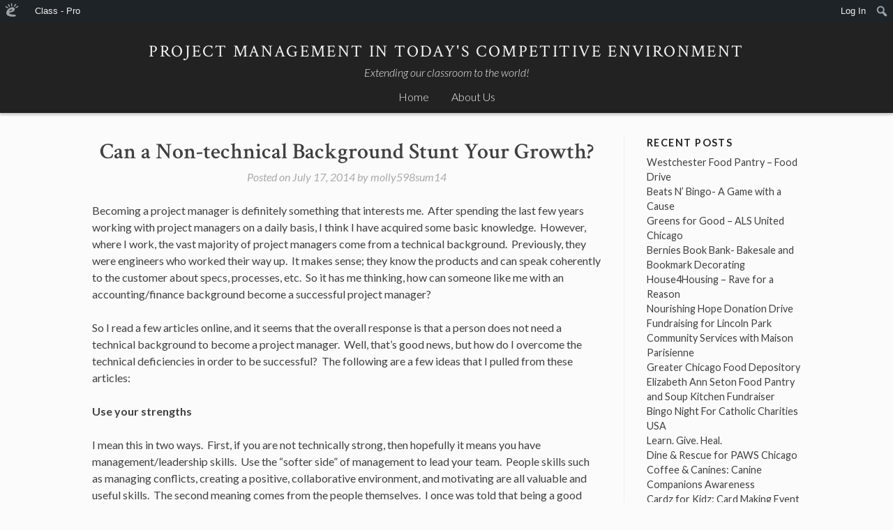

--- FILE ---
content_type: text/html; charset=UTF-8
request_url: https://opsmgt.edublogs.org/2014/07/17/can-a-non-technical-background-stunt-your-growth/
body_size: 22034
content:
<!DOCTYPE html>
<html lang="en-US">
<head>
<meta charset="UTF-8">
<meta name="viewport" content="width=device-width, initial-scale=1">
<title>Can a Non-technical Background Stunt Your Growth? | Project Management in Today&#039;s Competitive Environment</title>
<link rel="profile" href="http://gmpg.org/xfn/11">
<link rel="pingback" href="https://opsmgt.edublogs.org/xmlrpc.php">

<meta name='robots' content='max-image-preview:large' />
<link rel='dns-prefetch' href='//opsmgt.edublogs.org' />
<link rel='dns-prefetch' href='//fonts.googleapis.com' />
<link rel="alternate" type="application/rss+xml" title="Project Management in Today&#039;s Competitive Environment &raquo; Feed" href="https://opsmgt.edublogs.org/feed/" />
<link rel="alternate" type="application/rss+xml" title="Project Management in Today&#039;s Competitive Environment &raquo; Comments Feed" href="https://opsmgt.edublogs.org/comments/feed/" />
<link rel="alternate" type="application/rss+xml" title="Project Management in Today&#039;s Competitive Environment &raquo; Can a Non-technical Background Stunt Your Growth? Comments Feed" href="https://opsmgt.edublogs.org/2014/07/17/can-a-non-technical-background-stunt-your-growth/feed/" />
<link rel="alternate" title="oEmbed (JSON)" type="application/json+oembed" href="https://opsmgt.edublogs.org/wp-json/oembed/1.0/embed?url=https%3A%2F%2Fopsmgt.edublogs.org%2F2014%2F07%2F17%2Fcan-a-non-technical-background-stunt-your-growth%2F" />
<link rel="alternate" title="oEmbed (XML)" type="text/xml+oembed" href="https://opsmgt.edublogs.org/wp-json/oembed/1.0/embed?url=https%3A%2F%2Fopsmgt.edublogs.org%2F2014%2F07%2F17%2Fcan-a-non-technical-background-stunt-your-growth%2F&#038;format=xml" />
<style id='wp-img-auto-sizes-contain-inline-css' type='text/css'>
img:is([sizes=auto i],[sizes^="auto," i]){contain-intrinsic-size:3000px 1500px}
/*# sourceURL=wp-img-auto-sizes-contain-inline-css */
</style>
<link rel='stylesheet' id='dashicons-css' href='https://opsmgt.edublogs.org/wp-includes/css/dashicons.min.css?ver=6.9' type='text/css' media='all' />
<link rel='stylesheet' id='admin-bar-css' href='https://opsmgt.edublogs.org/wp-includes/css/admin-bar.min.css?ver=6.9' type='text/css' media='all' />
<style id='admin-bar-inline-css' type='text/css'>

		@media screen { html { margin-top: 32px !important; } }
		@media screen and ( max-width: 782px ) { html { margin-top: 46px !important; } }
	
@media print { #wpadminbar { display:none; } }
/*# sourceURL=admin-bar-inline-css */
</style>
<style id='wp-emoji-styles-inline-css' type='text/css'>

	img.wp-smiley, img.emoji {
		display: inline !important;
		border: none !important;
		box-shadow: none !important;
		height: 1em !important;
		width: 1em !important;
		margin: 0 0.07em !important;
		vertical-align: -0.1em !important;
		background: none !important;
		padding: 0 !important;
	}
/*# sourceURL=wp-emoji-styles-inline-css */
</style>
<style id='wp-block-library-inline-css' type='text/css'>
:root{--wp-block-synced-color:#7a00df;--wp-block-synced-color--rgb:122,0,223;--wp-bound-block-color:var(--wp-block-synced-color);--wp-editor-canvas-background:#ddd;--wp-admin-theme-color:#007cba;--wp-admin-theme-color--rgb:0,124,186;--wp-admin-theme-color-darker-10:#006ba1;--wp-admin-theme-color-darker-10--rgb:0,107,160.5;--wp-admin-theme-color-darker-20:#005a87;--wp-admin-theme-color-darker-20--rgb:0,90,135;--wp-admin-border-width-focus:2px}@media (min-resolution:192dpi){:root{--wp-admin-border-width-focus:1.5px}}.wp-element-button{cursor:pointer}:root .has-very-light-gray-background-color{background-color:#eee}:root .has-very-dark-gray-background-color{background-color:#313131}:root .has-very-light-gray-color{color:#eee}:root .has-very-dark-gray-color{color:#313131}:root .has-vivid-green-cyan-to-vivid-cyan-blue-gradient-background{background:linear-gradient(135deg,#00d084,#0693e3)}:root .has-purple-crush-gradient-background{background:linear-gradient(135deg,#34e2e4,#4721fb 50%,#ab1dfe)}:root .has-hazy-dawn-gradient-background{background:linear-gradient(135deg,#faaca8,#dad0ec)}:root .has-subdued-olive-gradient-background{background:linear-gradient(135deg,#fafae1,#67a671)}:root .has-atomic-cream-gradient-background{background:linear-gradient(135deg,#fdd79a,#004a59)}:root .has-nightshade-gradient-background{background:linear-gradient(135deg,#330968,#31cdcf)}:root .has-midnight-gradient-background{background:linear-gradient(135deg,#020381,#2874fc)}:root{--wp--preset--font-size--normal:16px;--wp--preset--font-size--huge:42px}.has-regular-font-size{font-size:1em}.has-larger-font-size{font-size:2.625em}.has-normal-font-size{font-size:var(--wp--preset--font-size--normal)}.has-huge-font-size{font-size:var(--wp--preset--font-size--huge)}.has-text-align-center{text-align:center}.has-text-align-left{text-align:left}.has-text-align-right{text-align:right}.has-fit-text{white-space:nowrap!important}#end-resizable-editor-section{display:none}.aligncenter{clear:both}.items-justified-left{justify-content:flex-start}.items-justified-center{justify-content:center}.items-justified-right{justify-content:flex-end}.items-justified-space-between{justify-content:space-between}.screen-reader-text{border:0;clip-path:inset(50%);height:1px;margin:-1px;overflow:hidden;padding:0;position:absolute;width:1px;word-wrap:normal!important}.screen-reader-text:focus{background-color:#ddd;clip-path:none;color:#444;display:block;font-size:1em;height:auto;left:5px;line-height:normal;padding:15px 23px 14px;text-decoration:none;top:5px;width:auto;z-index:100000}html :where(.has-border-color){border-style:solid}html :where([style*=border-top-color]){border-top-style:solid}html :where([style*=border-right-color]){border-right-style:solid}html :where([style*=border-bottom-color]){border-bottom-style:solid}html :where([style*=border-left-color]){border-left-style:solid}html :where([style*=border-width]){border-style:solid}html :where([style*=border-top-width]){border-top-style:solid}html :where([style*=border-right-width]){border-right-style:solid}html :where([style*=border-bottom-width]){border-bottom-style:solid}html :where([style*=border-left-width]){border-left-style:solid}html :where(img[class*=wp-image-]){height:auto;max-width:100%}:where(figure){margin:0 0 1em}html :where(.is-position-sticky){--wp-admin--admin-bar--position-offset:var(--wp-admin--admin-bar--height,0px)}@media screen and (max-width:600px){html :where(.is-position-sticky){--wp-admin--admin-bar--position-offset:0px}}

/*# sourceURL=wp-block-library-inline-css */
</style><style id='global-styles-inline-css' type='text/css'>
:root{--wp--preset--aspect-ratio--square: 1;--wp--preset--aspect-ratio--4-3: 4/3;--wp--preset--aspect-ratio--3-4: 3/4;--wp--preset--aspect-ratio--3-2: 3/2;--wp--preset--aspect-ratio--2-3: 2/3;--wp--preset--aspect-ratio--16-9: 16/9;--wp--preset--aspect-ratio--9-16: 9/16;--wp--preset--color--black: #000000;--wp--preset--color--cyan-bluish-gray: #abb8c3;--wp--preset--color--white: #ffffff;--wp--preset--color--pale-pink: #f78da7;--wp--preset--color--vivid-red: #cf2e2e;--wp--preset--color--luminous-vivid-orange: #ff6900;--wp--preset--color--luminous-vivid-amber: #fcb900;--wp--preset--color--light-green-cyan: #7bdcb5;--wp--preset--color--vivid-green-cyan: #00d084;--wp--preset--color--pale-cyan-blue: #8ed1fc;--wp--preset--color--vivid-cyan-blue: #0693e3;--wp--preset--color--vivid-purple: #9b51e0;--wp--preset--gradient--vivid-cyan-blue-to-vivid-purple: linear-gradient(135deg,rgb(6,147,227) 0%,rgb(155,81,224) 100%);--wp--preset--gradient--light-green-cyan-to-vivid-green-cyan: linear-gradient(135deg,rgb(122,220,180) 0%,rgb(0,208,130) 100%);--wp--preset--gradient--luminous-vivid-amber-to-luminous-vivid-orange: linear-gradient(135deg,rgb(252,185,0) 0%,rgb(255,105,0) 100%);--wp--preset--gradient--luminous-vivid-orange-to-vivid-red: linear-gradient(135deg,rgb(255,105,0) 0%,rgb(207,46,46) 100%);--wp--preset--gradient--very-light-gray-to-cyan-bluish-gray: linear-gradient(135deg,rgb(238,238,238) 0%,rgb(169,184,195) 100%);--wp--preset--gradient--cool-to-warm-spectrum: linear-gradient(135deg,rgb(74,234,220) 0%,rgb(151,120,209) 20%,rgb(207,42,186) 40%,rgb(238,44,130) 60%,rgb(251,105,98) 80%,rgb(254,248,76) 100%);--wp--preset--gradient--blush-light-purple: linear-gradient(135deg,rgb(255,206,236) 0%,rgb(152,150,240) 100%);--wp--preset--gradient--blush-bordeaux: linear-gradient(135deg,rgb(254,205,165) 0%,rgb(254,45,45) 50%,rgb(107,0,62) 100%);--wp--preset--gradient--luminous-dusk: linear-gradient(135deg,rgb(255,203,112) 0%,rgb(199,81,192) 50%,rgb(65,88,208) 100%);--wp--preset--gradient--pale-ocean: linear-gradient(135deg,rgb(255,245,203) 0%,rgb(182,227,212) 50%,rgb(51,167,181) 100%);--wp--preset--gradient--electric-grass: linear-gradient(135deg,rgb(202,248,128) 0%,rgb(113,206,126) 100%);--wp--preset--gradient--midnight: linear-gradient(135deg,rgb(2,3,129) 0%,rgb(40,116,252) 100%);--wp--preset--font-size--small: 13px;--wp--preset--font-size--medium: 20px;--wp--preset--font-size--large: 36px;--wp--preset--font-size--x-large: 42px;--wp--preset--spacing--20: 0.44rem;--wp--preset--spacing--30: 0.67rem;--wp--preset--spacing--40: 1rem;--wp--preset--spacing--50: 1.5rem;--wp--preset--spacing--60: 2.25rem;--wp--preset--spacing--70: 3.38rem;--wp--preset--spacing--80: 5.06rem;--wp--preset--shadow--natural: 6px 6px 9px rgba(0, 0, 0, 0.2);--wp--preset--shadow--deep: 12px 12px 50px rgba(0, 0, 0, 0.4);--wp--preset--shadow--sharp: 6px 6px 0px rgba(0, 0, 0, 0.2);--wp--preset--shadow--outlined: 6px 6px 0px -3px rgb(255, 255, 255), 6px 6px rgb(0, 0, 0);--wp--preset--shadow--crisp: 6px 6px 0px rgb(0, 0, 0);}:where(.is-layout-flex){gap: 0.5em;}:where(.is-layout-grid){gap: 0.5em;}body .is-layout-flex{display: flex;}.is-layout-flex{flex-wrap: wrap;align-items: center;}.is-layout-flex > :is(*, div){margin: 0;}body .is-layout-grid{display: grid;}.is-layout-grid > :is(*, div){margin: 0;}:where(.wp-block-columns.is-layout-flex){gap: 2em;}:where(.wp-block-columns.is-layout-grid){gap: 2em;}:where(.wp-block-post-template.is-layout-flex){gap: 1.25em;}:where(.wp-block-post-template.is-layout-grid){gap: 1.25em;}.has-black-color{color: var(--wp--preset--color--black) !important;}.has-cyan-bluish-gray-color{color: var(--wp--preset--color--cyan-bluish-gray) !important;}.has-white-color{color: var(--wp--preset--color--white) !important;}.has-pale-pink-color{color: var(--wp--preset--color--pale-pink) !important;}.has-vivid-red-color{color: var(--wp--preset--color--vivid-red) !important;}.has-luminous-vivid-orange-color{color: var(--wp--preset--color--luminous-vivid-orange) !important;}.has-luminous-vivid-amber-color{color: var(--wp--preset--color--luminous-vivid-amber) !important;}.has-light-green-cyan-color{color: var(--wp--preset--color--light-green-cyan) !important;}.has-vivid-green-cyan-color{color: var(--wp--preset--color--vivid-green-cyan) !important;}.has-pale-cyan-blue-color{color: var(--wp--preset--color--pale-cyan-blue) !important;}.has-vivid-cyan-blue-color{color: var(--wp--preset--color--vivid-cyan-blue) !important;}.has-vivid-purple-color{color: var(--wp--preset--color--vivid-purple) !important;}.has-black-background-color{background-color: var(--wp--preset--color--black) !important;}.has-cyan-bluish-gray-background-color{background-color: var(--wp--preset--color--cyan-bluish-gray) !important;}.has-white-background-color{background-color: var(--wp--preset--color--white) !important;}.has-pale-pink-background-color{background-color: var(--wp--preset--color--pale-pink) !important;}.has-vivid-red-background-color{background-color: var(--wp--preset--color--vivid-red) !important;}.has-luminous-vivid-orange-background-color{background-color: var(--wp--preset--color--luminous-vivid-orange) !important;}.has-luminous-vivid-amber-background-color{background-color: var(--wp--preset--color--luminous-vivid-amber) !important;}.has-light-green-cyan-background-color{background-color: var(--wp--preset--color--light-green-cyan) !important;}.has-vivid-green-cyan-background-color{background-color: var(--wp--preset--color--vivid-green-cyan) !important;}.has-pale-cyan-blue-background-color{background-color: var(--wp--preset--color--pale-cyan-blue) !important;}.has-vivid-cyan-blue-background-color{background-color: var(--wp--preset--color--vivid-cyan-blue) !important;}.has-vivid-purple-background-color{background-color: var(--wp--preset--color--vivid-purple) !important;}.has-black-border-color{border-color: var(--wp--preset--color--black) !important;}.has-cyan-bluish-gray-border-color{border-color: var(--wp--preset--color--cyan-bluish-gray) !important;}.has-white-border-color{border-color: var(--wp--preset--color--white) !important;}.has-pale-pink-border-color{border-color: var(--wp--preset--color--pale-pink) !important;}.has-vivid-red-border-color{border-color: var(--wp--preset--color--vivid-red) !important;}.has-luminous-vivid-orange-border-color{border-color: var(--wp--preset--color--luminous-vivid-orange) !important;}.has-luminous-vivid-amber-border-color{border-color: var(--wp--preset--color--luminous-vivid-amber) !important;}.has-light-green-cyan-border-color{border-color: var(--wp--preset--color--light-green-cyan) !important;}.has-vivid-green-cyan-border-color{border-color: var(--wp--preset--color--vivid-green-cyan) !important;}.has-pale-cyan-blue-border-color{border-color: var(--wp--preset--color--pale-cyan-blue) !important;}.has-vivid-cyan-blue-border-color{border-color: var(--wp--preset--color--vivid-cyan-blue) !important;}.has-vivid-purple-border-color{border-color: var(--wp--preset--color--vivid-purple) !important;}.has-vivid-cyan-blue-to-vivid-purple-gradient-background{background: var(--wp--preset--gradient--vivid-cyan-blue-to-vivid-purple) !important;}.has-light-green-cyan-to-vivid-green-cyan-gradient-background{background: var(--wp--preset--gradient--light-green-cyan-to-vivid-green-cyan) !important;}.has-luminous-vivid-amber-to-luminous-vivid-orange-gradient-background{background: var(--wp--preset--gradient--luminous-vivid-amber-to-luminous-vivid-orange) !important;}.has-luminous-vivid-orange-to-vivid-red-gradient-background{background: var(--wp--preset--gradient--luminous-vivid-orange-to-vivid-red) !important;}.has-very-light-gray-to-cyan-bluish-gray-gradient-background{background: var(--wp--preset--gradient--very-light-gray-to-cyan-bluish-gray) !important;}.has-cool-to-warm-spectrum-gradient-background{background: var(--wp--preset--gradient--cool-to-warm-spectrum) !important;}.has-blush-light-purple-gradient-background{background: var(--wp--preset--gradient--blush-light-purple) !important;}.has-blush-bordeaux-gradient-background{background: var(--wp--preset--gradient--blush-bordeaux) !important;}.has-luminous-dusk-gradient-background{background: var(--wp--preset--gradient--luminous-dusk) !important;}.has-pale-ocean-gradient-background{background: var(--wp--preset--gradient--pale-ocean) !important;}.has-electric-grass-gradient-background{background: var(--wp--preset--gradient--electric-grass) !important;}.has-midnight-gradient-background{background: var(--wp--preset--gradient--midnight) !important;}.has-small-font-size{font-size: var(--wp--preset--font-size--small) !important;}.has-medium-font-size{font-size: var(--wp--preset--font-size--medium) !important;}.has-large-font-size{font-size: var(--wp--preset--font-size--large) !important;}.has-x-large-font-size{font-size: var(--wp--preset--font-size--x-large) !important;}
/*# sourceURL=global-styles-inline-css */
</style>

<style id='classic-theme-styles-inline-css' type='text/css'>
/*! This file is auto-generated */
.wp-block-button__link{color:#fff;background-color:#32373c;border-radius:9999px;box-shadow:none;text-decoration:none;padding:calc(.667em + 2px) calc(1.333em + 2px);font-size:1.125em}.wp-block-file__button{background:#32373c;color:#fff;text-decoration:none}
/*# sourceURL=/wp-includes/css/classic-themes.min.css */
</style>
<link rel='stylesheet' id='lean-captcha-css-css' href='https://opsmgt.edublogs.org/wp-content/mu-plugins/lean-captcha/css/lean-captcha.css?ver=1' type='text/css' media='all' />
<link rel='stylesheet' id='wmd-eduicons-css' href='https://opsmgt.edublogs.org/wp-content/plugins/edublogs-icons/edublogs-icons/style.css?ver=5' type='text/css' media='all' />
<link rel='stylesheet' id='stock-parent-style-css' href='https://opsmgt.edublogs.org/wp-content/themes/stock/style.css?ver=6.9' type='text/css' media='all' />
<link rel='stylesheet' id='stock-style-css' href='https://opsmgt.edublogs.org/wp-content/themes/stock-child/style.css?ver=6.9' type='text/css' media='all' />
<style id='stock-style-inline-css' type='text/css'>

	.entry-content a,
	.entry-content a:visited,
	.comment-content a,
	.comment-content a:visited,
	.comment-author a,
	.comment-author a:visited,
	.entry-footer a,
	.entry-footer a:visited,
	a:hover,
	a:focus,
	a:active {
		color: #000000;
	}
	h2.site-description {
		color: #f5f5f5;
	}
	body,
	button {
		color: #404040;
	}
	input
	input[type="text"],
	input[type="email"],
	input[type="url"],
	input[type="password"],
	input[type="search"],
	select,
	textarea {
		color: #666666;
	}
	input:focus,
	input[type="text"]:focus,
	input[type="email"]:focus,
	input[type="url"]:focus,
	input[type="password"]:focus,
	input[type="search"]:focus,
	textarea:focus,
	select:focus,
	textarea:focus {
		color: #222222;
	}
	input,
	select,
	textarea {
		background-color: #ffffff;
	}
	h1.entry-title a {
		color: #000000;
	}
	
/*# sourceURL=stock-style-inline-css */
</style>
<link rel='stylesheet' id='stock-fonts-css' href='//fonts.googleapis.com/css?family=Lato%3A300%2C400%2C700%2C300italic%2C400italic%2C700italic%7CCrimson+Text%3A400%2C400italic%2C600%2C600italic&#038;ver=6.9' type='text/css' media='all' />
<script type="text/javascript" src="https://opsmgt.edublogs.org/wp-includes/js/jquery/jquery.min.js?ver=3.7.1" id="jquery-core-js"></script>
<script type="text/javascript" src="https://opsmgt.edublogs.org/wp-includes/js/jquery/jquery-migrate.min.js?ver=3.4.1" id="jquery-migrate-js"></script>
<link rel="https://api.w.org/" href="https://opsmgt.edublogs.org/wp-json/" /><link rel="alternate" title="JSON" type="application/json" href="https://opsmgt.edublogs.org/wp-json/wp/v2/posts/7607" /><link rel="EditURI" type="application/rsd+xml" title="RSD" href="https://opsmgt.edublogs.org/xmlrpc.php?rsd" />
<meta name="generator" content="Edublogs 6.9 - https://edublogs.org" />
<link rel="canonical" href="https://opsmgt.edublogs.org/2014/07/17/can-a-non-technical-background-stunt-your-growth/" />
<link rel='shortlink' href='https://opsmgt.edublogs.org/?p=7607' />
<style>#wp-admin-bar-abm-login,#wp-admin-bar-ewp34_login,#wp-admin-bar-wdcab_root{display:block!important}@media screen and (max-width:782px){#wp-admin-bar-wdcab_root{padding-right:10px!important}#wp-admin-bar-wdcab_root img{margin-top:10px}#wpadminbar{position:absolute}#wp-admin-bar-ewp34_login{padding:0 8px}}body .wp-video-shortcode video,body video.wp-video-shortcode{margin:0;padding:0;background:0 0;border:none;box-shadow:none;min-width:0;height:auto;min-height:0}#wpadminbar #wp-admin-bar-top-secondary li#wp-admin-bar-pro-site a{padding-top:3px!important;height:29px!important;border-right:1px solid #333!important}#wpadminbar #wp-admin-bar-top-secondary li#wp-admin-bar-pro-site a span{color:#fff;background-image:none!important;vertical-align:top;padding:0 10px 1px!important;text-decoration:none;line-height:23px!important;height:25px!important;margin:0;cursor:pointer;border-width:1px;border-style:solid;-webkit-border-radius:3px;-webkit-appearance:none;border-radius:3px;white-space:nowrap;-webkit-box-sizing:border-box;-moz-box-sizing:border-box;box-sizing:border-box;background:#F0991B;-webkit-box-shadow:inset 0 1px 0 rgba(230,180,120,.5),0 1px 0 rgba(0,0,0,.15);box-shadow:inset 0 1px 0 rgba(230,180,120,.5),0 1px 0 rgba(0,0,0,.15);border-color:#af6701!important}#wpadminbar #wp-admin-bar-top-secondary li#wp-admin-bar-pro-site a span:before{content:"\f132";position:relative;float:left;font:400 20px/1 dashicons;speak:none;padding:4px 0;-webkit-font-smoothing:antialiased;-moz-osx-font-smoothing:grayscale;background-image:none!important;margin-right:6px}#wpadminbar #wp-admin-bar-top-secondary li#wp-admin-bar-pro-site a:hover span{background:#e28914;-webkit-box-shadow:inset 0 1px 0 rgba(230,180,120,.5),0 1px 0 rgba(0,0,0,.15);box-shadow:inset 0 1px 0 rgba(200,150,100,.5),0 1px 0 rgba(0,0,0,.15)}#bbpress-forums li:before{content:""}.screen-reader-text:not(button){clip:rect(1px,1px,1px,1px);position:absolute!important;height:1px;width:1px;overflow:hidden}</style>	<style>
		@media screen and (max-width: 782px) {
			#wpadminbar li#wp-admin-bar-log-in,
			#wpadminbar li#wp-admin-bar-register {
				display: block;
			}

			#wpadminbar li#wp-admin-bar-log-in a,
			#wpadminbar li#wp-admin-bar-register a {
				padding: 0 8px;
			}
		}
	</style>

        <script type="text/javascript">
            var jQueryMigrateHelperHasSentDowngrade = false;

			window.onerror = function( msg, url, line, col, error ) {
				// Break out early, do not processing if a downgrade reqeust was already sent.
				if ( jQueryMigrateHelperHasSentDowngrade ) {
					return true;
                }

				var xhr = new XMLHttpRequest();
				var nonce = '479053a16b';
				var jQueryFunctions = [
					'andSelf',
					'browser',
					'live',
					'boxModel',
					'support.boxModel',
					'size',
					'swap',
					'clean',
					'sub',
                ];
				var match_pattern = /\)\.(.+?) is not a function/;
                var erroredFunction = msg.match( match_pattern );

                // If there was no matching functions, do not try to downgrade.
                if ( null === erroredFunction || typeof erroredFunction !== 'object' || typeof erroredFunction[1] === "undefined" || -1 === jQueryFunctions.indexOf( erroredFunction[1] ) ) {
                    return true;
                }

                // Set that we've now attempted a downgrade request.
                jQueryMigrateHelperHasSentDowngrade = true;

				xhr.open( 'POST', 'https://opsmgt.edublogs.org/wp-admin/admin-ajax.php' );
				xhr.setRequestHeader( 'Content-Type', 'application/x-www-form-urlencoded' );
				xhr.onload = function () {
					var response,
                        reload = false;

					if ( 200 === xhr.status ) {
                        try {
                        	response = JSON.parse( xhr.response );

                        	reload = response.data.reload;
                        } catch ( e ) {
                        	reload = false;
                        }
                    }

					// Automatically reload the page if a deprecation caused an automatic downgrade, ensure visitors get the best possible experience.
					if ( reload ) {
						location.reload();
                    }
				};

				xhr.send( encodeURI( 'action=jquery-migrate-downgrade-version&_wpnonce=' + nonce ) );

				// Suppress error alerts in older browsers
				return true;
			}
        </script>

							<!-- Google Analytics tracking code output by Beehive Analytics Pro -->
						<script async src="https://www.googletagmanager.com/gtag/js?id=G-NYV97JVN4H&l=beehiveDataLayer"></script>
		<script>
						window.beehiveDataLayer = window.beehiveDataLayer || [];
			function gaplusu() {beehiveDataLayer.push(arguments);}
			gaplusu('js', new Date())
						gaplusu('config', 'G-NYV97JVN4H', {
				'anonymize_ip': true,
				'allow_google_signals': false,
			})
					</script>
		<style type="text/css">
/* <![CDATA[ */
img.latex { vertical-align: middle; border: none; }
/* ]]> */
</style>
<link rel='stylesheet' id='quick-login-css' href='https://opsmgt.edublogs.org/wp-content/plugins/quick-login/assets/quick-login.css?ver=0.5' type='text/css' media='all' />
</head>

<body class="wp-singular post-template-default single single-post postid-7607 single-format-standard admin-bar no-customize-support wp-theme-stock wp-child-theme-stock-child group-blog">
<div id="page" class="hfeed site">
	<a class="skip-link screen-reader-text" href="#content">Skip to content</a>

	<header id="masthead" class="site-header" role="banner">
		<div class="site-branding">
			<h1 class="site-title"><a href="https://opsmgt.edublogs.org/" rel="home">Project Management in Today&#039;s Competitive Environment</a></h1>
			<h2 class="site-description">Extending our classroom to the world!</h2>
		</div>

		<nav id="site-navigation" class="main-navigation" role="navigation">
			<button class="menu-toggle">Menu</button>
			<div class="menu"><ul>
<li ><a href="https://opsmgt.edublogs.org/">Home</a></li><li class="page_item page-item-7"><a href="https://opsmgt.edublogs.org/about-us/">About Us</a></li>
</ul></div>
		</nav><!-- #site-navigation -->
	</header><!-- #masthead -->

	<div id="content" class="site-content">

	<div id="primary" class="content-area">
		<main id="main" class="site-main" role="main">

		
			
<article id="post-7607" class="post-7607 post type-post status-publish format-standard hentry category-0-mgt-5598-summer-2014 tag-leadership tag-non-technical tag-people-skills tag-professors-post">
	<header class="entry-header">

		<h1 class="entry-title"><span>Can a Non-technical Background Stunt Your Growth?</span></h1>
		
		<div class="entry-meta">
			<span class="posted-on">Posted on <a href="https://opsmgt.edublogs.org/2014/07/17/can-a-non-technical-background-stunt-your-growth/" rel="bookmark"><time class="entry-date published updated" datetime="2014-07-17T00:46:36-05:00">July 17, 2014</time></a></span><span class="byline"> by <span class="author vcard"><a class="url fn n" href="https://opsmgt.edublogs.org/author/molly598sum14/">molly598sum14</a></span></span>		</div><!-- .entry-meta -->

	</header><!-- .entry-header -->

	<div class="entry-content">
		<p>Becoming a project manager is definitely something that interests me.  After spending the last few years working with project managers on a daily basis, I think I have acquired some basic knowledge.  However, where I work, the vast majority of project managers come from a technical background.  Previously, they were engineers who worked their way up.  It makes sense; they know the products and can speak coherently to the customer about specs, processes, etc.  So it has me thinking, how can someone like me with an accounting/finance background become a successful project manager?</p>
<p>So I read a few articles online, and it seems that the overall response is that a person does not need a technical background to become a project manager.  Well, that’s good news, but how do I overcome the technical deficiencies in order to be successful?  The following are a few ideas that I pulled from these articles:</p>
<p><b>Use your strengths</b></p>
<p>I mean this in two ways.  First, if you are not technically strong, then hopefully it means you have management/leadership skills.  Use the “softer side” of management to lead your team.  People skills such as managing conflicts, creating a positive, collaborative environment, and motivating are all valuable and useful skills.  The second meaning comes from the people themselves.  I once was told that being a good manager does not mean that you know all the answers but that you are able to surround yourself with all the right people.  The people you are managing are full of knowledge; lean on them to help you through the technical material while you learn the ropes.</p>
<p><b>Educate yourself</b></p>
<p>So you might not have a technical background, but if you see yourself staying in a certain field for a while, then it might be time to put the student hat back on.  This doesn’t necessarily mean going back to school to take a class, but it does mean putting forth an effort to learn.  Pay close attention to everything that is going on around you, ask questions when you don’t understand something, and even do your own research.</p>
<p><b>Admit when you need help</b></p>
<p>In other words, do not pretend that you know everything.  Acknowledge when there is a gap in understanding.  Show your team you respect them by not faking it; they will respect you more if you ask for the help when you need it.</p>
<p>&nbsp;</p>
<p>Overall, if you can utilize your management skills from previous experiences, put forth an effort to learn your new environment, and work to understand your team, then a program management position can be within reach.</p>
<p>&nbsp;</p>
<p>What was your background before becoming a project manager?  How has it helped you to succeed?</p>
<p>Have you ever worked with a project manager who did not have the technical background in regards to the project you were working on?  How did you feel it affected the project?</p>
<p>&nbsp;</p>
<p><i>Sources</i></p>
<p><a title="http://testobsessed.com/wp-content/uploads/2011/04/mtpwynt.pdf" href="http://testobsessed.com/wp-content/uploads/2011/04/mtpwynt.pdf"> http://testobsessed.com/wp-content/uploads/2011/04/mtpwynt.pdf</a></p>
<p><a title="http://www.cio.com/article/2442276/training/technical-difficulties--developing-technical-leadership-skills.html" href="http://www.cio.com/article/2442276/training/technical-difficulties--developing-technical-leadership-skills.html">http://www.cio.com/article/2442276/training/technical-difficulties&#8211;developing-technical-leadership-skills.html</a></p>
			</div><!-- .entry-content -->

	<footer class="entry-footer">
		<span class="cat-links">Posted in <a href="https://opsmgt.edublogs.org/category/0-mgt-5598-summer-2014/" rel="category tag">0 MGT 598 - Summer 2014</a></span><span class="tags-links">Tagged <a href="https://opsmgt.edublogs.org/tag/leadership/" rel="tag">Leadership</a>, <a href="https://opsmgt.edublogs.org/tag/non-technical/" rel="tag">non-technical</a>, <a href="https://opsmgt.edublogs.org/tag/people-skills/" rel="tag">people skills</a>, <a href="https://opsmgt.edublogs.org/tag/professors-post/" rel="tag">Professor's Post</a></span>	</footer><!-- .entry-footer -->
</article><!-- #post-## -->

				<nav class="navigation post-navigation" role="navigation">
		<h1 class="screen-reader-text">Post navigation</h1>
		<div class="nav-links">
			<div class="nav-previous"><a href="https://opsmgt.edublogs.org/2014/07/16/push-vs-pull-leadership/" rel="prev"><span class="meta-nav">&larr;</span>&nbsp;Push vs Pull Leadership</a></div><div class="nav-next"><a href="https://opsmgt.edublogs.org/2014/07/17/what-happens-when-you-have-no-implementation-plan/" rel="next">What happens when you have no implementation plan?&nbsp;<span class="meta-nav">&rarr;</span></a></div>		</div><!-- .nav-links -->
	</nav><!-- .navigation -->
	
			
<div id="comments" class="comments-area">

	
			<h2 class="comments-title">
			8 thoughts on &ldquo;<span>Can a Non-technical Background Stunt Your Growth?</span>&rdquo;		</h2>

		
		<ol class="comment-list">
					<li id="comment-4979" class="comment byuser comment-author-thomasg598sum14 even thread-even depth-1">
			<article id="div-comment-4979" class="comment-body">
				<footer class="comment-meta">
					<div class="comment-author vcard">
						<img alt='' src='https://edublogs.org/wp-content/default-avatar-48.png?r=G' class='avatar avatar-48' height='48' width='48' />						<b class="fn">thomasg598sum14</b> <span class="says">says:</span>					</div><!-- .comment-author -->

					<div class="comment-metadata">
						<a href="https://opsmgt.edublogs.org/2014/07/17/can-a-non-technical-background-stunt-your-growth/#comment-4979"><time datetime="2014-07-18T11:26:19-05:00">July 18, 2014 at 11:26 am</time></a>					</div><!-- .comment-metadata -->

									</footer><!-- .comment-meta -->

				<div class="comment-content">
					<p>&#8220;I once was told that being a good manager does not mean that you know all the answers but that you are able to surround yourself with all the right people.&#8221;</p>
<p>I wholeheartedly agree with this comment. However, matrix style organizations, make this nearly impossible to implement. In these types of organizations, it makes the hurdle a little harder to overcome. Nevertheless, it is entirely possible that if a PM pushed a functional manager hard enough, he or she can make it happen. Do you think the management and organizational structure a company chooses creates a barrier to entry? I think it limits the candidates and might hurt the company by having a technical-heavy structure as opposed to a more diversified project management structure. </p>
<p>&#8220;To know, is to know that you know nothing. That is the meaning of true knowledge.&#8221;</p>
<p>Although this quote may seem depressing at first (especially after the many years of education and work we have experienced), when you reflect on it really means that there is always room for improvement. Asking your team how things/ processes work and why they do so will also help build trust and instill confidence in your team members as they are key contributors to the project&#8217;s success. Plus too much knowledge never hurt anyone. </p>
<p>Thank you for sharing&#8230; I will try to keep these in the front of my mind in the workplace and even outside of it.</p>
				</div><!-- .comment-content -->

				<div class="reply"><a rel="nofollow" class="comment-reply-link" href="https://opsmgt.edublogs.org/2014/07/17/can-a-non-technical-background-stunt-your-growth/?replytocom=4979#respond" data-commentid="4979" data-postid="7607" data-belowelement="div-comment-4979" data-respondelement="respond" data-replyto="Reply to thomasg598sum14" aria-label="Reply to thomasg598sum14">Reply</a></div>			</article><!-- .comment-body -->
		</li><!-- #comment-## -->
		<li id="comment-4988" class="comment byuser comment-author-michael598sum14 odd alt thread-odd thread-alt depth-1">
			<article id="div-comment-4988" class="comment-body">
				<footer class="comment-meta">
					<div class="comment-author vcard">
						<img alt='' src='https://edublogs.org/wp-content/default-avatar-48.png?r=G' class='avatar avatar-48' height='48' width='48' />						<b class="fn">michael598sum14</b> <span class="says">says:</span>					</div><!-- .comment-author -->

					<div class="comment-metadata">
						<a href="https://opsmgt.edublogs.org/2014/07/17/can-a-non-technical-background-stunt-your-growth/#comment-4988"><time datetime="2014-07-21T00:13:28-05:00">July 21, 2014 at 12:13 am</time></a>					</div><!-- .comment-metadata -->

									</footer><!-- .comment-meta -->

				<div class="comment-content">
					<p>Molly &#8211; </p>
<p>Great post. I am actually going into the type of situation you are talking about. I have just been hired as a project manager for projects that will be composed of tasks that I haven&#8217;t completed before.<br />
I know that I can be successful, but only by adhering to the points you made in your post. I don&#8217;t care what people think when I ask question after question. Because at the end of the day, I am responsible for the progress of this project. So I want to know EVERYTHING about it. So far in my new position I have been looking for all the knowledge holders that I can find to provide me with as much background as I can get. </p>
<p>I know that I am not the smartest person on the planet, but I am smart enough to know that I need to surround myself with smartest people I can find. If you are the smartest person in the room, then you need to find another room.</p>
				</div><!-- .comment-content -->

				<div class="reply"><a rel="nofollow" class="comment-reply-link" href="https://opsmgt.edublogs.org/2014/07/17/can-a-non-technical-background-stunt-your-growth/?replytocom=4988#respond" data-commentid="4988" data-postid="7607" data-belowelement="div-comment-4988" data-respondelement="respond" data-replyto="Reply to michael598sum14" aria-label="Reply to michael598sum14">Reply</a></div>			</article><!-- .comment-body -->
		</li><!-- #comment-## -->
		<li id="comment-4995" class="comment byuser comment-author-tj598sum14 even thread-even depth-1">
			<article id="div-comment-4995" class="comment-body">
				<footer class="comment-meta">
					<div class="comment-author vcard">
						<img alt='' src='https://edublogs.org/wp-content/default-avatar-48.png?r=G' class='avatar avatar-48' height='48' width='48' />						<b class="fn">tj598sum14</b> <span class="says">says:</span>					</div><!-- .comment-author -->

					<div class="comment-metadata">
						<a href="https://opsmgt.edublogs.org/2014/07/17/can-a-non-technical-background-stunt-your-growth/#comment-4995"><time datetime="2014-07-21T21:43:14-05:00">July 21, 2014 at 9:43 pm</time></a>					</div><!-- .comment-metadata -->

									</footer><!-- .comment-meta -->

				<div class="comment-content">
					<p>I joined engineering project management from a software engineering background.  My software engineering skills definitely helped me in project management, but I feel it is not required.  On the same note, I didnot have any technical experience with other types of engineering (hardware, systems, mechanical, etc.) fields, but I still have to work with Team-leads to run the project.  In short, as long as your team leads have sufficient background, you can handle all the management responsibilities to move the project forward.</p>
				</div><!-- .comment-content -->

				<div class="reply"><a rel="nofollow" class="comment-reply-link" href="https://opsmgt.edublogs.org/2014/07/17/can-a-non-technical-background-stunt-your-growth/?replytocom=4995#respond" data-commentid="4995" data-postid="7607" data-belowelement="div-comment-4995" data-respondelement="respond" data-replyto="Reply to tj598sum14" aria-label="Reply to tj598sum14">Reply</a></div>			</article><!-- .comment-body -->
		</li><!-- #comment-## -->
		<li id="comment-5033" class="comment byuser comment-author-carla598sum14 odd alt thread-odd thread-alt depth-1">
			<article id="div-comment-5033" class="comment-body">
				<footer class="comment-meta">
					<div class="comment-author vcard">
						<img alt='' src='https://edublogs.org/wp-content/default-avatar-48.png?r=G' class='avatar avatar-48' height='48' width='48' />						<b class="fn">carla598sum14</b> <span class="says">says:</span>					</div><!-- .comment-author -->

					<div class="comment-metadata">
						<a href="https://opsmgt.edublogs.org/2014/07/17/can-a-non-technical-background-stunt-your-growth/#comment-5033"><time datetime="2014-07-24T12:29:21-05:00">July 24, 2014 at 12:29 pm</time></a>					</div><!-- .comment-metadata -->

									</footer><!-- .comment-meta -->

				<div class="comment-content">
					<p>Hi Molly,</p>
<p>   I think that you can certainly be a great project manager without having a background that mirrors the product/project that you are managing.  I&#8217;ve seen three people who converted from being technical resources to project managers.  Two of the three have not been very successful because they were still trying to act as technical resources and unable to leverage the project manage tools and skills.  Most recently, the SVP of R&amp;D referenced one of our software project managers and stated that he wanted more like him because he used to write code.  He was corrected when another VP stated that the project manager did not have a coding background and was, in fact, a mechanical engineer who moved over from hardware project management. The VP then went on to note that, the project manager in question was just that good at his job.  </p>
<p>So, it may be hard to get your foot in the door without a technical background.  However, I have found that technical background doesn&#8217;t always translate to successful PjM.  I think if you want to make the move, you have already given yourself some great advice.  Good mentor-ship is really important to get up to speed on the technology.</p>
<p>Good luck!</p>
				</div><!-- .comment-content -->

				<div class="reply"><a rel="nofollow" class="comment-reply-link" href="https://opsmgt.edublogs.org/2014/07/17/can-a-non-technical-background-stunt-your-growth/?replytocom=5033#respond" data-commentid="5033" data-postid="7607" data-belowelement="div-comment-5033" data-respondelement="respond" data-replyto="Reply to carla598sum14" aria-label="Reply to carla598sum14">Reply</a></div>			</article><!-- .comment-body -->
		</li><!-- #comment-## -->
		<li id="comment-5292" class="comment byuser comment-author-matthew30111f14 even thread-even depth-1">
			<article id="div-comment-5292" class="comment-body">
				<footer class="comment-meta">
					<div class="comment-author vcard">
						<img alt='' src='https://edublogs.org/wp-content/default-avatar-48.png?r=G' class='avatar avatar-48' height='48' width='48' />						<b class="fn">matthew30111f14</b> <span class="says">says:</span>					</div><!-- .comment-author -->

					<div class="comment-metadata">
						<a href="https://opsmgt.edublogs.org/2014/07/17/can-a-non-technical-background-stunt-your-growth/#comment-5292"><time datetime="2014-09-18T20:29:43-05:00">September 18, 2014 at 8:29 pm</time></a>					</div><!-- .comment-metadata -->

									</footer><!-- .comment-meta -->

				<div class="comment-content">
					<p>One caveat that I would like to add to Molly&#8217;s excellent post is that all the members of a project group would probably have to be patience and understanding. Not necessarily everyone would welcome a project manager that does not know the technical side of things. Therefore to make a bad situation work, the project manager should express patience and understanding in order for the other members of the group to reciprocate it. </p>
<p>On the realistic side, it is possible for a non-technical background to stunt your growth if someone with a technical background is more prepared to take your promotion. This is why patience and understanding is important or else otherwise a project manager with a technical background would be taken every time.</p>
				</div><!-- .comment-content -->

				<div class="reply"><a rel="nofollow" class="comment-reply-link" href="https://opsmgt.edublogs.org/2014/07/17/can-a-non-technical-background-stunt-your-growth/?replytocom=5292#respond" data-commentid="5292" data-postid="7607" data-belowelement="div-comment-5292" data-respondelement="respond" data-replyto="Reply to matthew30111f14" aria-label="Reply to matthew30111f14">Reply</a></div>			</article><!-- .comment-body -->
		</li><!-- #comment-## -->
		<li id="comment-5318" class="comment byuser comment-author-janelle30113f14 odd alt thread-odd thread-alt depth-1">
			<article id="div-comment-5318" class="comment-body">
				<footer class="comment-meta">
					<div class="comment-author vcard">
						<img alt='' src='https://edublogs.org/wp-content/default-avatar-48.png?r=G' class='avatar avatar-48' height='48' width='48' />						<b class="fn">janelle30113f14</b> <span class="says">says:</span>					</div><!-- .comment-author -->

					<div class="comment-metadata">
						<a href="https://opsmgt.edublogs.org/2014/07/17/can-a-non-technical-background-stunt-your-growth/#comment-5318"><time datetime="2014-09-18T22:17:52-05:00">September 18, 2014 at 10:17 pm</time></a>					</div><!-- .comment-metadata -->

									</footer><!-- .comment-meta -->

				<div class="comment-content">
					<p>This is a great post because although you were talking specifically about project management jobs this advice is really quite universal. The job market today is not a rigid thing, many times a person can find themselves in a job that they do not have a background in. Using the simple solutions listed in this post can make a world of difference in that situation.</p>
				</div><!-- .comment-content -->

				<div class="reply"><a rel="nofollow" class="comment-reply-link" href="https://opsmgt.edublogs.org/2014/07/17/can-a-non-technical-background-stunt-your-growth/?replytocom=5318#respond" data-commentid="5318" data-postid="7607" data-belowelement="div-comment-5318" data-respondelement="respond" data-replyto="Reply to janelle30113f14" aria-label="Reply to janelle30113f14">Reply</a></div>			</article><!-- .comment-body -->
		</li><!-- #comment-## -->
		<li id="comment-5335" class="comment byuser comment-author-leonel30131f14 even thread-even depth-1">
			<article id="div-comment-5335" class="comment-body">
				<footer class="comment-meta">
					<div class="comment-author vcard">
						<img alt='' src='https://edublogs.org/wp-content/default-avatar-48.png?r=G' class='avatar avatar-48' height='48' width='48' />						<b class="fn">leonel30131f14</b> <span class="says">says:</span>					</div><!-- .comment-author -->

					<div class="comment-metadata">
						<a href="https://opsmgt.edublogs.org/2014/07/17/can-a-non-technical-background-stunt-your-growth/#comment-5335"><time datetime="2014-09-18T22:41:49-05:00">September 18, 2014 at 10:41 pm</time></a>					</div><!-- .comment-metadata -->

									</footer><!-- .comment-meta -->

				<div class="comment-content">
					<p>Hi Molly, I totally agree that having the right attitude and humility can help make someone grow into a successful project manager. Certainly, having the technical skills related to project can be a great asset, but in my opinion I believe the right mindset outweighs everything else. Part of being a successful project manager comes from careful and thorough planning. Even if he or she does not hold detailed knowledge, being able to properly organize and manage teams based on the type of knowledge they hold, your chances of successfully completely the project increase and won&#8217;t really depend on you having detailed knowledge.</p>
				</div><!-- .comment-content -->

				<div class="reply"><a rel="nofollow" class="comment-reply-link" href="https://opsmgt.edublogs.org/2014/07/17/can-a-non-technical-background-stunt-your-growth/?replytocom=5335#respond" data-commentid="5335" data-postid="7607" data-belowelement="div-comment-5335" data-respondelement="respond" data-replyto="Reply to leonel30131f14" aria-label="Reply to leonel30131f14">Reply</a></div>			</article><!-- .comment-body -->
		</li><!-- #comment-## -->
		<li id="comment-5499" class="comment byuser comment-author-mario30121f14 odd alt thread-odd thread-alt depth-1">
			<article id="div-comment-5499" class="comment-body">
				<footer class="comment-meta">
					<div class="comment-author vcard">
						<img alt='' src='https://edublogs.org/wp-content/default-avatar-48.png?r=G' class='avatar avatar-48' height='48' width='48' />						<b class="fn">mario30121f14</b> <span class="says">says:</span>					</div><!-- .comment-author -->

					<div class="comment-metadata">
						<a href="https://opsmgt.edublogs.org/2014/07/17/can-a-non-technical-background-stunt-your-growth/#comment-5499"><time datetime="2014-09-25T21:38:55-05:00">September 25, 2014 at 9:38 pm</time></a>					</div><!-- .comment-metadata -->

									</footer><!-- .comment-meta -->

				<div class="comment-content">
					<p>Like another poster above me quoted you</p>
<p>“I once was told that being a good manager does not mean that you know all the answers but that you are able to surround yourself with all the right people.”</p>
<p>I have to agree. Henry  M. Paulson said exactly this. He said that he was not the smartest man for the job of Secretary of Treasury but that was fantastic at surrounding himself with people much smarter than himself. No matter how smart on person is a team of intelligent people will have more cognitive power even if every individual on that team isn&#8217;t necessarily as smart. Being open minded enough and humble enough to know your weaknesses will make you a stronger leader overall. I think you hit the nail on the head with that quote. Fantastic.</p>
				</div><!-- .comment-content -->

				<div class="reply"><a rel="nofollow" class="comment-reply-link" href="https://opsmgt.edublogs.org/2014/07/17/can-a-non-technical-background-stunt-your-growth/?replytocom=5499#respond" data-commentid="5499" data-postid="7607" data-belowelement="div-comment-5499" data-respondelement="respond" data-replyto="Reply to mario30121f14" aria-label="Reply to mario30121f14">Reply</a></div>			</article><!-- .comment-body -->
		</li><!-- #comment-## -->
		</ol><!-- .comment-list -->

		
	
	
		<div id="respond" class="comment-respond">
		<h3 id="reply-title" class="comment-reply-title">Leave a Reply <small><a rel="nofollow" id="cancel-comment-reply-link" href="/2014/07/17/can-a-non-technical-background-stunt-your-growth/#respond" style="display:none;">Cancel reply</a></small></h3><form action="https://opsmgt.edublogs.org/wp-comments-post.php" method="post" id="commentform" class="comment-form"><div class="quick-login-buttons"><p class="quick-login-label"><label>Login with:</label></p><a href="https://opsmgt.edublogs.org/wp-login.php?quick-login=google&#038;redirect_to=%2F2014%2F07%2F17%2Fcan-a-non-technical-background-stunt-your-growth%2F" rel="nofollow" class="quick-login-icon quick-login-provider-google" style="--quick-login-color: #4285F4" title="Continue with Google"><svg aria-labelledby="simpleicons-google-icon" role="img" viewBox="0 0 24 24" xmlns="http://www.w3.org/2000/svg"><path d="M12.24 10.285V14.4h6.806c-.275 1.765-2.056 5.174-6.806 5.174-4.095 0-7.439-3.389-7.439-7.574s3.345-7.574 7.439-7.574c2.33 0 3.891.989 4.785 1.849l3.254-3.138C18.189 1.186 15.479 0 12.24 0c-6.635 0-12 5.365-12 12s5.365 12 12 12c6.926 0 11.52-4.869 11.52-11.726 0-.788-.085-1.39-.189-1.989H12.24z"/></svg></a><a href="https://opsmgt.edublogs.org/wp-login.php?quick-login=clever&#038;redirect_to=%2F2014%2F07%2F17%2Fcan-a-non-technical-background-stunt-your-growth%2F" rel="nofollow" class="quick-login-icon quick-login-provider-clever" style="--quick-login-color: #436cf2" title="Continue with Clever"><svg height="163.89999" width="146.39999" xmlns="http://www.w3.org/2000/svg" viewBox="0 0 146.39999 163.89999" y="0px" x="0px" version="1.1"><path id="path4" d="M 81.3,163.9 C 34.6,163.9 0,127.9 0,82.4 V 82 C 0,36.9 34,0 82.7,0 c 29.9,0 47.8,10 62.5,24.5 L 123,49.9 C 110.8,38.8 98.3,32 82.5,32 c -26.7,0 -46,22.2 -46,49.4 v 0.5 c 0,27.2 18.8,49.8 46,49.8 18.1,0 29.2,-7.2 41.7,-18.6 l 22.2,22.4 C 130,153 111.9,163.9 81.3,163.9" class="st0" /></svg></a></div><p class="comment-notes"><span id="email-notes">Your email address will not be published.</span> <span class="required-field-message">Required fields are marked <span class="required">*</span></span></p><p class="comment-form-comment"><label for="comment">Comment <span class="required">*</span></label> <textarea id="comment" name="comment" cols="45" rows="8" maxlength="65525" required></textarea></p><p class="comment-form-author"><label for="author">Name <span class="required">*</span></label> <input id="author" name="author" type="text" value="" size="30" maxlength="245" autocomplete="name" required /></p>
<p class="comment-form-email"><label for="email">Email <span class="required">*</span></label> <input id="email" name="email" type="email" value="" size="30" maxlength="100" aria-describedby="email-notes" autocomplete="email" required /></p>
<p class="comment-form-cookies-consent"><input id="wp-comment-cookies-consent" name="wp-comment-cookies-consent" type="checkbox" value="yes" /> <label for="wp-comment-cookies-consent">Save my name, email, and website in this browser for the next time I comment.</label></p>
<p class="form-submit"><input name="submit" type="submit" id="submit" class="submit" value="Post Comment" /> <input type='hidden' name='comment_post_ID' value='7607' id='comment_post_ID' />
<input type='hidden' name='comment_parent' id='comment_parent' value='0' />
</p><input type="hidden" id="_wp_unfiltered_html_comment_disabled" name="_wp_unfiltered_html_comment_disabled" value="c67ac4bd14" /><script type="text/javascript">
/* <![CDATA[ */
(function(){if(window===window.parent){document.getElementById('_wp_unfiltered_html_comment_disabled').name='_wp_unfiltered_html_comment';}})();
//# sourceURL=wp_comment_form_unfiltered_html_nonce
/* ]]> */
</script>
</form>	</div><!-- #respond -->
	
</div><!-- #comments -->

		
		</main><!-- #main -->
	</div><!-- #primary -->


<div id="secondary" class="widget-area" role="complementary">
	
		<aside id="recent-posts-1" class="widget widget_recent_entries">
		<h1 class="widget-title">Recent posts</h1>
		<ul>
											<li>
					<a href="https://opsmgt.edublogs.org/2025/11/24/westchester-food-pantry-food-drive/">Westchester Food Pantry &#8211; Food Drive</a>
									</li>
											<li>
					<a href="https://opsmgt.edublogs.org/2025/11/24/beats-n-bingo-a-game-with-a-cause/">Beats N&#8217; Bingo- A Game with a Cause</a>
									</li>
											<li>
					<a href="https://opsmgt.edublogs.org/2025/11/24/greens-for-good/">Greens for Good &#8211; ALS United Chicago</a>
									</li>
											<li>
					<a href="https://opsmgt.edublogs.org/2025/11/24/11390/">Bernies Book Bank- Bakesale and Bookmark Decorating</a>
									</li>
											<li>
					<a href="https://opsmgt.edublogs.org/2025/11/24/house4housing-rave-for-a-reason/">House4Housing &#8211; Rave for a Reason</a>
									</li>
											<li>
					<a href="https://opsmgt.edublogs.org/2025/11/23/nourishing-hope-donation-drive/">Nourishing Hope Donation Drive</a>
									</li>
											<li>
					<a href="https://opsmgt.edublogs.org/2025/06/13/fundraising-for-lincoln-park-community-services-with-maison-parisienne/">Fundraising for Lincoln Park Community Services with Maison Parisienne</a>
									</li>
											<li>
					<a href="https://opsmgt.edublogs.org/2025/06/12/greater-chicago-food-depository/">Greater Chicago Food Depository</a>
									</li>
											<li>
					<a href="https://opsmgt.edublogs.org/2025/06/12/elizabeth-ann-seton-food-pantry-and-soup-kitchen-fundraiser/">Elizabeth Ann Seton Food Pantry and Soup Kitchen Fundraiser</a>
									</li>
											<li>
					<a href="https://opsmgt.edublogs.org/2025/06/12/bingo-night-for-catholic-charities-usa/">Bingo Night For Catholic Charities USA</a>
									</li>
											<li>
					<a href="https://opsmgt.edublogs.org/2025/06/12/learn-give-heal/">Learn. Give. Heal.</a>
									</li>
											<li>
					<a href="https://opsmgt.edublogs.org/2025/06/12/dine-rescue-for-paws-chicago/">Dine &#038; Rescue for PAWS Chicago</a>
									</li>
											<li>
					<a href="https://opsmgt.edublogs.org/2025/06/11/coffee-canines-canine-companions-awareness/">Coffee &#038; Canines: Canine Companions Awareness</a>
									</li>
											<li>
					<a href="https://opsmgt.edublogs.org/2025/06/09/cardz-for-kidz-card-making-event/">Cardz for Kidz: Card Making Event</a>
									</li>
											<li>
					<a href="https://opsmgt.edublogs.org/2025/06/08/hearts-in-action-a-nami-fundraising-event/">Hearts in Action: A NAMI Fundraising Event</a>
									</li>
											<li>
					<a href="https://opsmgt.edublogs.org/2025/03/21/reunion-pawty-fundraiser/">REUNION PAWTY FUNDRAISER</a>
									</li>
											<li>
					<a href="https://opsmgt.edublogs.org/2025/03/19/dodging-cancer-a-dodgeball-fundraiser/">Dodging Cancer: A Dodgeball Fundraiser</a>
									</li>
											<li>
					<a href="https://opsmgt.edublogs.org/2025/03/19/nmdp-national-marrow-donor-program-former-be-the-match/">NMDP- National Marrow Donor Program (Former Be the Match)</a>
									</li>
											<li>
					<a href="https://opsmgt.edublogs.org/2025/03/19/the-animal-rescue-foundation/">The Animal Rescue Foundation</a>
									</li>
											<li>
					<a href="https://opsmgt.edublogs.org/2025/03/18/virtual-walk-a-thon-for-ronald-mcdonald-house-charities-rmhc/">Virtual walk-a-thon for Ronald McDonald House Charities (RMHC)</a>
									</li>
											<li>
					<a href="https://opsmgt.edublogs.org/2025/03/16/depaul-x-bft-for-chi-care/">DePaul x BFT for Chi-Care</a>
									</li>
											<li>
					<a href="https://opsmgt.edublogs.org/2025/03/16/2025-meal-mission-greater-chicago-food-depository-informational-session/">2025 Meal Mission: Greater Chicago Food Depository Informational Session</a>
									</li>
											<li>
					<a href="https://opsmgt.edublogs.org/2025/03/14/lets-roll-for-a-good-cause/">Let&#8217;s Roll For A Good Cause</a>
									</li>
											<li>
					<a href="https://opsmgt.edublogs.org/2025/03/13/doing-the-most-good/">Doing the Most Good</a>
									</li>
											<li>
					<a href="https://opsmgt.edublogs.org/2025/03/10/together-we-tread-a-virtual-5k-for-mental-health-awareness/">Together We Tread: A Virtual 5K for Mental Health Awareness </a>
									</li>
					</ul>

		</aside><aside id="categories-1" class="widget widget_categories"><h1 class="widget-title">Categories</h1>
			<ul>
					<li class="cat-item cat-item-154350905"><a href="https://opsmgt.edublogs.org/category/0-mgt-303-autumn-2025/">0 &#8211; MGT 303 &#8211; Autumn 2025</a> (6)
<ul class='children'>
	<li class="cat-item cat-item-154350906"><a href="https://opsmgt.edublogs.org/category/0-mgt-303-autumn-2025/field-project-autumn-2025/">Field Project &#8211; Autumn 2025</a> (6)
</li>
</ul>
</li>
	<li class="cat-item cat-item-154350903"><a href="https://opsmgt.edublogs.org/category/0-303-spring-2025/">0 MGT 303 &#8211; Spring 2025</a> (9)
</li>
	<li class="cat-item cat-item-85048624"><a href="https://opsmgt.edublogs.org/category/0-mgt-598-spring-2015-bahrain/">0 MGT 598 &#8211; April 2015 Bahrain</a> (29)
<ul class='children'>
	<li class="cat-item cat-item-85048625"><a href="https://opsmgt.edublogs.org/category/0-mgt-598-spring-2015-bahrain/field-project-audit-spring-2015/">Field Project Audit – April 2015</a> (4)
</li>
</ul>
</li>
	<li class="cat-item cat-item-103878439"><a href="https://opsmgt.edublogs.org/category/0-mgt-598-fall-2015/">0 MGT 598 &#8211; Fall 2015</a> (63)
<ul class='children'>
	<li class="cat-item cat-item-103878440"><a href="https://opsmgt.edublogs.org/category/0-mgt-598-fall-2015/field-project-audit-fall-2015/">Field Project Audit &#8211; Fall 2015</a> (5)
</li>
</ul>
</li>
	<li class="cat-item cat-item-154350890"><a href="https://opsmgt.edublogs.org/category/0-mgt-598-fall-2023/">0 MGT 598 &#8211; Fall 2023</a> (7)
<ul class='children'>
	<li class="cat-item cat-item-154350891"><a href="https://opsmgt.edublogs.org/category/0-mgt-598-fall-2023/field-project-audit-fall-2023/">Field Project Audit &#8211; Fall 2023</a> (7)
</li>
</ul>
</li>
	<li class="cat-item cat-item-103878367"><a href="https://opsmgt.edublogs.org/category/0-mgt-598-april-2014-bahrain/">0 MGT 598 &#8211; Spring 2014-Bahrain</a> (35)
<ul class='children'>
	<li class="cat-item cat-item-72094411"><a href="https://opsmgt.edublogs.org/category/0-mgt-598-april-2014-bahrain/field-project-audit-spring-2014/">Field Project Audit – Spring 2014</a> (4)
</li>
</ul>
</li>
	<li class="cat-item cat-item-103878484"><a href="https://opsmgt.edublogs.org/category/0-mgt-598-spring-2017-loop/">0 MGT 598 &#8211; Spring 2017 &#8211; Loop</a> (6)
<ul class='children'>
	<li class="cat-item cat-item-103878485"><a href="https://opsmgt.edublogs.org/category/0-mgt-598-spring-2017-loop/field-project-audit-spring-2017-loop/">Field Project Audit – Spring 2017 &#8211; Loop</a> (6)
</li>
</ul>
</li>
	<li class="cat-item cat-item-103878486"><a href="https://opsmgt.edublogs.org/category/0-mgt-598-spring-2017-ohare/">0 MGT 598 &#8211; Spring 2017 &#8211; Ohare</a> (8)
<ul class='children'>
	<li class="cat-item cat-item-103878487"><a href="https://opsmgt.edublogs.org/category/0-mgt-598-spring-2017-ohare/field-project-audit-spring-2017-ohare/">Field Project Audit – Spring 2017 &#8211; Ohare</a> (8)
</li>
</ul>
</li>
	<li class="cat-item cat-item-154224724"><a href="https://opsmgt.edublogs.org/category/0-mgt-598-spring-2019/">0 MGT 598 &#8211; Spring 2019</a> (4)
<ul class='children'>
	<li class="cat-item cat-item-154224725"><a href="https://opsmgt.edublogs.org/category/0-mgt-598-spring-2019/field-project-audit-spring-2019/">Field Project Audit – Spring 2019</a> (4)
</li>
</ul>
</li>
	<li class="cat-item cat-item-72094434"><a href="https://opsmgt.edublogs.org/category/0-mgt-5598-summer-2014/">0 MGT 598 &#8211; Summer 2014</a> (88)
<ul class='children'>
	<li class="cat-item cat-item-72094435"><a href="https://opsmgt.edublogs.org/category/0-mgt-5598-summer-2014/field-project-audit-summer-2014/">Field Project Audit &#8211; Summer 2014</a> (6)
</li>
</ul>
</li>
	<li class="cat-item cat-item-103878395"><a href="https://opsmgt.edublogs.org/category/0-mgt-598-summer-2015/">0 MGT 598 &#8211; Summer 2015</a> (71)
<ul class='children'>
	<li class="cat-item cat-item-103878396"><a href="https://opsmgt.edublogs.org/category/0-mgt-598-summer-2015/field-project-audit-summer-2015/">&#8211; Field Project Audit &#8211; Summer 2015</a> (5)
</li>
</ul>
</li>
	<li class="cat-item cat-item-103878488"><a href="https://opsmgt.edublogs.org/category/0-mgt-598-summer-2017/">0 MGT 598 &#8211; Summer 2017</a> (6)
<ul class='children'>
	<li class="cat-item cat-item-103878489"><a href="https://opsmgt.edublogs.org/category/0-mgt-598-summer-2017/field-project-audit-summer-2017/">Field Project Audit – Summer 2017</a> (6)
</li>
</ul>
</li>
	<li class="cat-item cat-item-154262363"><a href="https://opsmgt.edublogs.org/category/0-mgt-598-summer-2020/">0 MGT 598 &#8211; Summer 2020</a> (8)
<ul class='children'>
	<li class="cat-item cat-item-154262366"><a href="https://opsmgt.edublogs.org/category/0-mgt-598-summer-2020/field-project-audit-summer-2020-209/">Field Project Audit – Summer 2020 &#8211; 209</a> (4)
</li>
	<li class="cat-item cat-item-154262365"><a href="https://opsmgt.edublogs.org/category/0-mgt-598-summer-2020/field-project-audit-summer-2020-all/">Field Project Audit – Summer 2020 &#8211; ALL</a> (4)
</li>
</ul>
</li>
	<li class="cat-item cat-item-154302199"><a href="https://opsmgt.edublogs.org/category/0-mgt-598-summer-2021/">0 MGT 598 &#8211; Summer 2021</a> (2)
<ul class='children'>
	<li class="cat-item cat-item-154302201"><a href="https://opsmgt.edublogs.org/category/0-mgt-598-summer-2021/field-project-audit-summer-2021/">Field Project Audit – Summer 2021</a> (2)
</li>
</ul>
</li>
	<li class="cat-item cat-item-154350893"><a href="https://opsmgt.edublogs.org/category/0-mgt-598-winter-2024/">0 MGT 598 &#8211; Winter 2024</a> (3)
<ul class='children'>
	<li class="cat-item cat-item-154350894"><a href="https://opsmgt.edublogs.org/category/0-mgt-598-winter-2024/field-project-audit-winter-2024/">Field Project Audit &#8211; Winter 2024</a> (3)
</li>
</ul>
</li>
	<li class="cat-item cat-item-154350900"><a href="https://opsmgt.edublogs.org/category/0-mgt-598-winter-2025/">0 MGT 598 &#8211; Winter 2025</a> (10)
<ul class='children'>
	<li class="cat-item cat-item-154350902"><a href="https://opsmgt.edublogs.org/category/0-mgt-598-winter-2025/field-project-audut-winter-2025-mon/">Field Project Audut &#8211; Winter 2025 &#8211; Mon</a> (7)
</li>
	<li class="cat-item cat-item-154350901"><a href="https://opsmgt.edublogs.org/category/0-mgt-598-winter-2025/field-project-audut-winter-2025-sat/">Field Project Audut &#8211; Winter 2025 &#8211; Sat</a> (3)
</li>
</ul>
</li>
	<li class="cat-item cat-item-103878490"><a href="https://opsmgt.edublogs.org/category/0-mgt-598-fall-2017-loop/">0 MGT 598 – Fall 2017 &#8211; Loop</a> (7)
<ul class='children'>
	<li class="cat-item cat-item-103878491"><a href="https://opsmgt.edublogs.org/category/0-mgt-598-fall-2017-loop/field-project-audit-fall-2017/">— Field Project Audit – Fall 2017</a> (7)
</li>
</ul>
</li>
	<li class="cat-item cat-item-103878495"><a href="https://opsmgt.edublogs.org/category/0-mgt-598-fall-2018/">0 MGT 598 – Fall 2018</a> (5)
<ul class='children'>
	<li class="cat-item cat-item-103878496"><a href="https://opsmgt.edublogs.org/category/0-mgt-598-fall-2018/field-project-audit-fall-2018/">Field Project Audit – Fall 2018</a> (5)
</li>
</ul>
</li>
	<li class="cat-item cat-item-154261767"><a href="https://opsmgt.edublogs.org/category/0-mgt-598-fall-2019/">0 MGT 598 – Fall 2019</a> (6)
</li>
	<li class="cat-item cat-item-154270564"><a href="https://opsmgt.edublogs.org/category/0-mgt-598-fall-2020/">0 MGT 598 – Fall 2020</a> (4)
</li>
	<li class="cat-item cat-item-154350889"><a href="https://opsmgt.edublogs.org/category/0-mgt-598-fall-2021-bahrain/">0 MGT 598 – Fall 2021 Bahrain</a> (3)
</li>
	<li class="cat-item cat-item-103878482"><a href="https://opsmgt.edublogs.org/category/0-mgt-598-march-2017-bahrain-2/">0 MGT 598 – March 2017 Bahrain</a> (7)
<ul class='children'>
	<li class="cat-item cat-item-103878483"><a href="https://opsmgt.edublogs.org/category/0-mgt-598-march-2017-bahrain-2/field-project-audit-march-2017/">Field Project Audit – March 2017</a> (7)
</li>
</ul>
</li>
	<li class="cat-item cat-item-103878492"><a href="https://opsmgt.edublogs.org/category/0-mgt-598-spring-2018/">0 MGT 598 – Spring 2018</a> (13)
<ul class='children'>
	<li class="cat-item cat-item-103878494"><a href="https://opsmgt.edublogs.org/category/0-mgt-598-spring-2018/field-project-audit-spring-2018-pm/">— — Field Project Audit – Spring 2018 – AM</a> (5)
</li>
	<li class="cat-item cat-item-103878493"><a href="https://opsmgt.edublogs.org/category/0-mgt-598-spring-2018/field-project-audit-spring-2018-am/">— Field Project Audit – Spring 2018 &#8211; PM</a> (8)
</li>
</ul>
</li>
	<li class="cat-item cat-item-154287246"><a href="https://opsmgt.edublogs.org/category/0-mgt-598-spring-2021/">0 MGT 598 – Spring 2021</a> (7)
<ul class='children'>
	<li class="cat-item cat-item-154287247"><a href="https://opsmgt.edublogs.org/category/0-mgt-598-spring-2021/field-project-audit-spring-2021-mcd/">Field Project Audit – Spring 2021 MCD</a> (4)
</li>
	<li class="cat-item cat-item-154287249"><a href="https://opsmgt.edublogs.org/category/0-mgt-598-spring-2021/field-project-audit-spring-2021-tys/">Field Project Audit – Spring 2021 TYS</a> (3)
</li>
</ul>
</li>
	<li class="cat-item cat-item-103877313"><a href="https://opsmgt.edublogs.org/category/1-mgt598-summer-2013/">0 MGT598 &#8211; Summer 2013</a> (62)
<ul class='children'>
	<li class="cat-item cat-item-42423550"><a href="https://opsmgt.edublogs.org/category/1-mgt598-summer-2013/field-project-audit-summer-2013/">Field Project Audit &#8211; Summer 2013</a> (6)
</li>
</ul>
</li>
	<li class="cat-item cat-item-67540989"><a href="https://opsmgt.edublogs.org/category/1-mgt598-sum12/">0 MGT598-Sum12</a> (46)
<ul class='children'>
	<li class="cat-item cat-item-16453989"><a href="https://opsmgt.edublogs.org/category/1-mgt598-sum12/field-project-audit-sum12/">Field Project Audit &#8211; Sum12</a> (4)
</li>
</ul>
</li>
	<li class="cat-item cat-item-72094499"><a href="https://opsmgt.edublogs.org/category/0-mgt-301-autumn-2014/">1 MGT 301 &#8211; Autumn 2014</a> (178)
<ul class='children'>
	<li class="cat-item cat-item-3933"><a href="https://opsmgt.edublogs.org/category/0-mgt-301-autumn-2014/group-1/">Group 1</a> (54)
</li>
	<li class="cat-item cat-item-3934"><a href="https://opsmgt.edublogs.org/category/0-mgt-301-autumn-2014/group-2/">Group 2</a> (52)
</li>
	<li class="cat-item cat-item-3935"><a href="https://opsmgt.edublogs.org/category/0-mgt-301-autumn-2014/group-3/">Group 3</a> (52)
</li>
</ul>
</li>
	<li class="cat-item cat-item-67540788"><a href="https://opsmgt.edublogs.org/category/1-business-topics-1/">2 Business Topics 1</a> (478)
<ul class='children'>
	<li class="cat-item cat-item-41691134"><a href="https://opsmgt.edublogs.org/category/1-business-topics-1/ch1-operations-productivity/">1 Operations &amp; Productivity</a> (161)
</li>
	<li class="cat-item cat-item-15182109"><a href="https://opsmgt.edublogs.org/category/1-business-topics-1/2-operations-strategy/">2 Operations Strategy</a> (180)
</li>
	<li class="cat-item cat-item-15182110"><a href="https://opsmgt.edublogs.org/category/1-business-topics-1/3-project-management/">3 Project Management</a> (144)
</li>
	<li class="cat-item cat-item-15182265"><a href="https://opsmgt.edublogs.org/category/1-business-topics-1/4-forecasting/">4 Forecasting</a> (112)
</li>
	<li class="cat-item cat-item-15182266"><a href="https://opsmgt.edublogs.org/category/1-business-topics-1/5-design-of-goods-and-services/">5 Design of Goods and Services</a> (144)
</li>
	<li class="cat-item cat-item-15182267"><a href="https://opsmgt.edublogs.org/category/1-business-topics-1/6-managing-quality/">6 Managing Quality</a> (148)
</li>
	<li class="cat-item cat-item-15182268"><a href="https://opsmgt.edublogs.org/category/1-business-topics-1/6s-statistical-process-control/">6s Statistical Process Control</a> (14)
</li>
	<li class="cat-item cat-item-15182269"><a href="https://opsmgt.edublogs.org/category/1-business-topics-1/7-process-analysis/">7 Process Analysis</a> (36)
</li>
	<li class="cat-item cat-item-15182270"><a href="https://opsmgt.edublogs.org/category/1-business-topics-1/7-sustainability/">7 Sustainability</a> (35)
</li>
	<li class="cat-item cat-item-15182579"><a href="https://opsmgt.edublogs.org/category/1-business-topics-1/7s-capacity-constraint-management/">7s Capacity &amp; Constraint Management</a> (19)
</li>
	<li class="cat-item cat-item-15182580"><a href="https://opsmgt.edublogs.org/category/1-business-topics-1/8-location-strategies/">8 Location Strategies</a> (27)
</li>
	<li class="cat-item cat-item-15182581"><a href="https://opsmgt.edublogs.org/category/1-business-topics-1/9-layout-strategies/">9 Layout Strategies</a> (12)
</li>
</ul>
</li>
	<li class="cat-item cat-item-41690715"><a href="https://opsmgt.edublogs.org/category/1-business-topics-2/">2 Business Topics 2</a> (146)
<ul class='children'>
	<li class="cat-item cat-item-15182582"><a href="https://opsmgt.edublogs.org/category/1-business-topics-2/10-hr-job-design/">10-HR &amp; Job Design</a> (15)
</li>
	<li class="cat-item cat-item-15182583"><a href="https://opsmgt.edublogs.org/category/1-business-topics-2/11-supply-chain-management/">11-Supply-Chain Management</a> (59)
</li>
	<li class="cat-item cat-item-15182584"><a href="https://opsmgt.edublogs.org/category/1-business-topics-2/11s-outsourcing/">11s-Outsourcing</a> (26)
</li>
	<li class="cat-item cat-item-15182264"><a href="https://opsmgt.edublogs.org/category/1-business-topics-2/12-inventory-management/">12 Inventory Management</a> (38)
</li>
	<li class="cat-item cat-item-15182585"><a href="https://opsmgt.edublogs.org/category/1-business-topics-2/13-aggregate-planning/">13-Aggregate Planning</a> (11)
</li>
	<li class="cat-item cat-item-41691250"><a href="https://opsmgt.edublogs.org/category/1-business-topics-2/14-mrp-erp/">14-MRP &amp; ERP</a> (4)
</li>
	<li class="cat-item cat-item-15182587"><a href="https://opsmgt.edublogs.org/category/1-business-topics-2/15-short-term-scheduling/">15-Short-Term Scheduling</a> (9)
</li>
	<li class="cat-item cat-item-15182588"><a href="https://opsmgt.edublogs.org/category/1-business-topics-2/16-jit-and-lean-operations/">16-JIT and Lean Operations</a> (5)
</li>
	<li class="cat-item cat-item-15182589"><a href="https://opsmgt.edublogs.org/category/1-business-topics-2/17-maintenance-and-reliability/">17-Maintenance and Reliability</a> (20)
</li>
</ul>
</li>
	<li class="cat-item cat-item-34650934"><a href="https://opsmgt.edublogs.org/category/course-term/">Course &amp; Term</a> (751)
<ul class='children'>
	<li class="cat-item cat-item-41688795"><a href="https://opsmgt.edublogs.org/category/course-term/1-course-posts-mgt301-fall12-course-term/">1 Course Posts-MGT301-Fall12</a> (171)
</li>
	<li class="cat-item cat-item-22009013"><a href="https://opsmgt.edublogs.org/category/course-term/1-course-post-gsb599-win13/">GSB599-Win13</a> (32)
</li>
	<li class="cat-item cat-item-67541297"><a href="https://opsmgt.edublogs.org/category/course-term/ics-395-winter-2014-course-term/">ICS 395 &#8211; Winter 2014</a> (3)
</li>
	<li class="cat-item cat-item-61506065"><a href="https://opsmgt.edublogs.org/category/course-term/0-mgt-301-spring-2013/">MGT301- Spring 2013</a> (179)
</li>
	<li class="cat-item cat-item-15182789"><a href="https://opsmgt.edublogs.org/category/course-term/1-course-posts-mgt301-sum12/">MGT301-Sum12</a> (119)
</li>
	<li class="cat-item cat-item-16453910"><a href="https://opsmgt.edublogs.org/category/course-term/1-course-posts-mgt301-win12/">MGT301-Win12</a> (89)
</li>
	<li class="cat-item cat-item-61506248"><a href="https://opsmgt.edublogs.org/category/course-term/0-mgt-322-spring-2013/">MGT322 &#8211; Spring 2013</a> (77)
</li>
	<li class="cat-item cat-item-16453995"><a href="https://opsmgt.edublogs.org/category/course-term/1-course-posts-mgt322-fall12/">MGT322-Fall12</a> (46)
</li>
	<li class="cat-item cat-item-41688356"><a href="https://opsmgt.edublogs.org/category/course-term/1-course-posts-mgt502-spr12/">MGT502-Spr12</a> (40)
</li>
</ul>
</li>
	<li class="cat-item cat-item-41689069"><a href="https://opsmgt.edublogs.org/category/3-professors-post/">Professor&#039;s Post</a> (9)
</li>
			</ul>

			</aside><aside id="text-2" class="widget widget_text">			<div class="textwidget"><a href="http://s10.flagcounter.com/more/9hg"><img src="http://s10.flagcounter.com/count/9hg/bg_FFFFFF/txt_000000/border_CCCCCC/columns_2/maxflags_20/viewers_0/labels_0/pageviews_1/flags_1/" alt="free counters" border="0"></a><br><a href="http://www.flagcounter.com/">Free counters</a></div>
		</aside></div><!-- #secondary -->

	</div><!-- #content -->

	<footer id="colophon" class="site-footer" role="contentinfo">
		<div class="site-info">
			<a href="http://wordpress.org/">Proudly powered by WordPress</a>		</div><!-- .site-info -->
	</footer><!-- #colophon -->
</div><!-- #page -->

<script type="speculationrules">
{"prefetch":[{"source":"document","where":{"and":[{"href_matches":"/*"},{"not":{"href_matches":["/wp-*.php","/wp-admin/*","/files/*","/wp-content/*","/wp-content/plugins/*","/wp-content/themes/stock-child/*","/wp-content/themes/stock/*","/*\\?(.+)"]}},{"not":{"selector_matches":"a[rel~=\"nofollow\"]"}},{"not":{"selector_matches":".no-prefetch, .no-prefetch a"}}]},"eagerness":"conservative"}]}
</script>
<script type="text/javascript">_page_loaded = 1;</script><script type="text/javascript" src="https://opsmgt.edublogs.org/wp-includes/js/hoverintent-js.min.js?ver=2.2.1" id="hoverintent-js-js"></script>
<script type="text/javascript" src="https://opsmgt.edublogs.org/wp-includes/js/admin-bar.min.js?ver=6.9" id="admin-bar-js"></script>
<script type="text/javascript" src="https://opsmgt.edublogs.org/wp-content/mu-plugins/lean-captcha/js/howler.min.js?ver=2015102605" id="lean-captcha-howler-js"></script>
<script type="text/javascript" id="lean-captcha-js-extra">
/* <![CDATA[ */
var lean_captcha_object = {"ajax_url":"https://opsmgt.edublogs.org/wp-admin/admin-ajax.php","key":"lc_VQ6meBh/s/HlQID96u9V9w=="};
//# sourceURL=lean-captcha-js-extra
/* ]]> */
</script>
<script type="text/javascript" src="https://opsmgt.edublogs.org/wp-content/mu-plugins/lean-captcha/js/lean-captcha.js?ver=201709035" id="lean-captcha-js"></script>
<script type="text/javascript" id="blog_templates_front-js-extra">
/* <![CDATA[ */
var blog_templates_params = {"type":""};
//# sourceURL=blog_templates_front-js-extra
/* ]]> */
</script>
<script type="text/javascript" src="https://opsmgt.edublogs.org/wp-content/plugins/blogtemplates//blogtemplatesfiles/assets/js/front.js?ver=2.6.8.2" id="blog_templates_front-js"></script>
<script type="text/javascript" src="https://opsmgt.edublogs.org/wp-content/themes/stock/js/navigation.js?ver=20120206" id="stock-navigation-js"></script>
<script type="text/javascript" src="https://opsmgt.edublogs.org/wp-content/themes/stock/js/skip-link-focus-fix.js?ver=20130115" id="stock-skip-link-focus-fix-js"></script>
<script type="text/javascript" src="https://opsmgt.edublogs.org/wp-includes/js/comment-reply.min.js?ver=6.9" id="comment-reply-js" async="async" data-wp-strategy="async" fetchpriority="low"></script>
<script id="wp-emoji-settings" type="application/json">
{"baseUrl":"https://s.w.org/images/core/emoji/17.0.2/72x72/","ext":".png","svgUrl":"https://s.w.org/images/core/emoji/17.0.2/svg/","svgExt":".svg","source":{"concatemoji":"https://opsmgt.edublogs.org/wp-includes/js/wp-emoji-release.min.js?ver=6.9"}}
</script>
<script type="module">
/* <![CDATA[ */
/*! This file is auto-generated */
const a=JSON.parse(document.getElementById("wp-emoji-settings").textContent),o=(window._wpemojiSettings=a,"wpEmojiSettingsSupports"),s=["flag","emoji"];function i(e){try{var t={supportTests:e,timestamp:(new Date).valueOf()};sessionStorage.setItem(o,JSON.stringify(t))}catch(e){}}function c(e,t,n){e.clearRect(0,0,e.canvas.width,e.canvas.height),e.fillText(t,0,0);t=new Uint32Array(e.getImageData(0,0,e.canvas.width,e.canvas.height).data);e.clearRect(0,0,e.canvas.width,e.canvas.height),e.fillText(n,0,0);const a=new Uint32Array(e.getImageData(0,0,e.canvas.width,e.canvas.height).data);return t.every((e,t)=>e===a[t])}function p(e,t){e.clearRect(0,0,e.canvas.width,e.canvas.height),e.fillText(t,0,0);var n=e.getImageData(16,16,1,1);for(let e=0;e<n.data.length;e++)if(0!==n.data[e])return!1;return!0}function u(e,t,n,a){switch(t){case"flag":return n(e,"\ud83c\udff3\ufe0f\u200d\u26a7\ufe0f","\ud83c\udff3\ufe0f\u200b\u26a7\ufe0f")?!1:!n(e,"\ud83c\udde8\ud83c\uddf6","\ud83c\udde8\u200b\ud83c\uddf6")&&!n(e,"\ud83c\udff4\udb40\udc67\udb40\udc62\udb40\udc65\udb40\udc6e\udb40\udc67\udb40\udc7f","\ud83c\udff4\u200b\udb40\udc67\u200b\udb40\udc62\u200b\udb40\udc65\u200b\udb40\udc6e\u200b\udb40\udc67\u200b\udb40\udc7f");case"emoji":return!a(e,"\ud83e\u1fac8")}return!1}function f(e,t,n,a){let r;const o=(r="undefined"!=typeof WorkerGlobalScope&&self instanceof WorkerGlobalScope?new OffscreenCanvas(300,150):document.createElement("canvas")).getContext("2d",{willReadFrequently:!0}),s=(o.textBaseline="top",o.font="600 32px Arial",{});return e.forEach(e=>{s[e]=t(o,e,n,a)}),s}function r(e){var t=document.createElement("script");t.src=e,t.defer=!0,document.head.appendChild(t)}a.supports={everything:!0,everythingExceptFlag:!0},new Promise(t=>{let n=function(){try{var e=JSON.parse(sessionStorage.getItem(o));if("object"==typeof e&&"number"==typeof e.timestamp&&(new Date).valueOf()<e.timestamp+604800&&"object"==typeof e.supportTests)return e.supportTests}catch(e){}return null}();if(!n){if("undefined"!=typeof Worker&&"undefined"!=typeof OffscreenCanvas&&"undefined"!=typeof URL&&URL.createObjectURL&&"undefined"!=typeof Blob)try{var e="postMessage("+f.toString()+"("+[JSON.stringify(s),u.toString(),c.toString(),p.toString()].join(",")+"));",a=new Blob([e],{type:"text/javascript"});const r=new Worker(URL.createObjectURL(a),{name:"wpTestEmojiSupports"});return void(r.onmessage=e=>{i(n=e.data),r.terminate(),t(n)})}catch(e){}i(n=f(s,u,c,p))}t(n)}).then(e=>{for(const n in e)a.supports[n]=e[n],a.supports.everything=a.supports.everything&&a.supports[n],"flag"!==n&&(a.supports.everythingExceptFlag=a.supports.everythingExceptFlag&&a.supports[n]);var t;a.supports.everythingExceptFlag=a.supports.everythingExceptFlag&&!a.supports.flag,a.supports.everything||((t=a.source||{}).concatemoji?r(t.concatemoji):t.wpemoji&&t.twemoji&&(r(t.twemoji),r(t.wpemoji)))});
//# sourceURL=https://opsmgt.edublogs.org/wp-includes/js/wp-emoji-loader.min.js
/* ]]> */
</script>
		<div id="wpadminbar" class="nojq nojs">
							<a class="screen-reader-shortcut" href="#wp-toolbar" tabindex="1">Skip to toolbar</a>
						<div class="quicklinks" id="wp-toolbar" role="navigation" aria-label="Toolbar">
				<ul role='menu' id='wp-admin-bar-root-default' class="ab-top-menu"><li role='group' id='wp-admin-bar-wp-logo' class="menupop"><a class='ab-item' role="menuitem" aria-expanded="false" href='https://edublogs.org/wp-admin/user/about.php'><span class="ab-icon" aria-hidden="true"></span><span class="screen-reader-text">About WordPress</span></a><div class="ab-sub-wrapper"><ul role='menu' aria-label='About WordPress' id='wp-admin-bar-wp-logo-default' class="ab-submenu"><li role='group' id='wp-admin-bar-contribute'><a class='ab-item' role="menuitem" href='https://edublogs.org/wp-admin/user/contribute.php'>Get Involved</a></li><li role='group' id='wp-admin-bar-about'><a class='ab-item' role="menuitem" href='https://edublogs.org/about/'>About Edublogs</a></li></ul><ul role='menu' aria-label='About WordPress' id='wp-admin-bar-wp-logo-external' class="ab-sub-secondary ab-submenu"><li role='group' id='wp-admin-bar-learn'><a class='ab-item' role="menuitem" href='https://learn.wordpress.org/'>Learn WordPress</a></li><li role='group' id='wp-admin-bar-wporg'><a class='ab-item' role="menuitem" href='https://edublogs.org/'>Edublogs.org</a></li><li role='group' id='wp-admin-bar-documentation'><a class='ab-item' role="menuitem" href='https://help.edublogs.org/'>Documentation</a></li><li role='group' id='wp-admin-bar-eb-contact'><a class='ab-item' role="menuitem" href='https://edublogs.org/contact/'>Contact</a></li></ul></div></li><li role='group' id='wp-admin-bar-classes_info'><div class="ab-item ab-empty-item" role="menuitem">Class - Pro</div></li></ul><ul role='menu' id='wp-admin-bar-top-secondary' class="ab-top-secondary ab-top-menu"><li role='group' id='wp-admin-bar-log-in'><a class='ab-item' role="menuitem" href='https://opsmgt.edublogs.org/wp-login.php'>Log In</a></li><li role='group' id='wp-admin-bar-search' class="admin-bar-search"><div class="ab-item ab-empty-item" tabindex="-1" role="menuitem"><form action="https://opsmgt.edublogs.org/" method="get" id="adminbarsearch"><input class="adminbar-input" name="s" id="adminbar-search" type="text" value="" maxlength="150" /><label for="adminbar-search" class="screen-reader-text">Search</label><input type="submit" class="adminbar-button" value="Search" /></form></div></li></ul>			</div>
		</div>

		
</body>
</html>
